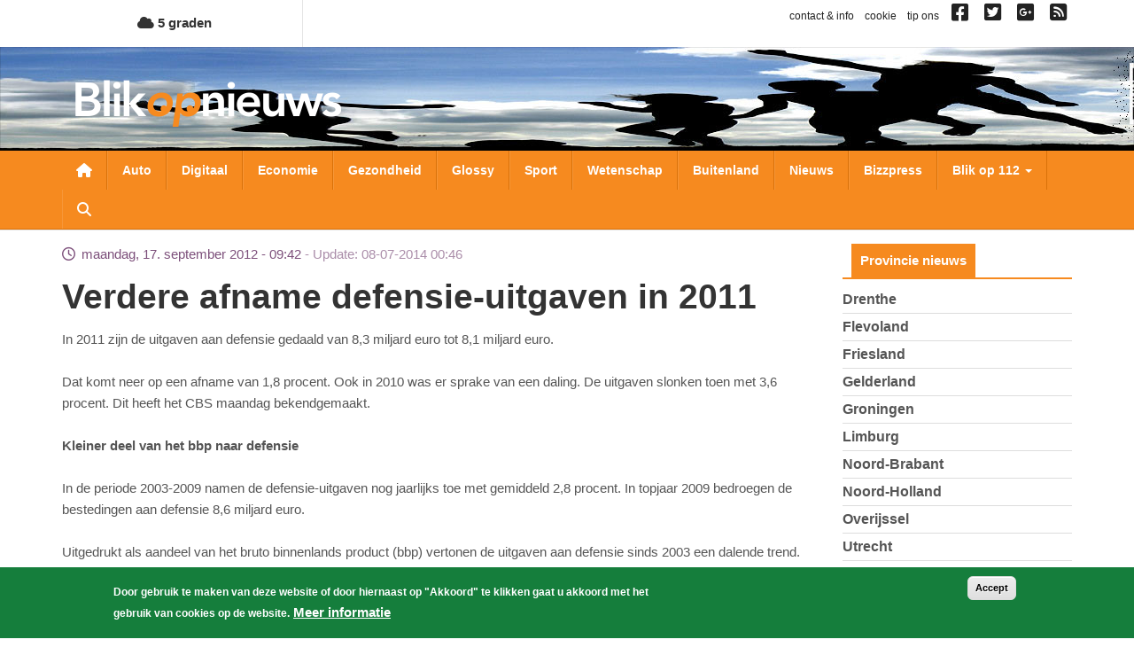

--- FILE ---
content_type: text/html; charset=utf-8
request_url: https://www.google.com/recaptcha/api2/aframe
body_size: 268
content:
<!DOCTYPE HTML><html><head><meta http-equiv="content-type" content="text/html; charset=UTF-8"></head><body><script nonce="UwVQohwsOqWrfzRa23UyMA">/** Anti-fraud and anti-abuse applications only. See google.com/recaptcha */ try{var clients={'sodar':'https://pagead2.googlesyndication.com/pagead/sodar?'};window.addEventListener("message",function(a){try{if(a.source===window.parent){var b=JSON.parse(a.data);var c=clients[b['id']];if(c){var d=document.createElement('img');d.src=c+b['params']+'&rc='+(localStorage.getItem("rc::a")?sessionStorage.getItem("rc::b"):"");window.document.body.appendChild(d);sessionStorage.setItem("rc::e",parseInt(sessionStorage.getItem("rc::e")||0)+1);localStorage.setItem("rc::h",'1769025760545');}}}catch(b){}});window.parent.postMessage("_grecaptcha_ready", "*");}catch(b){}</script></body></html>